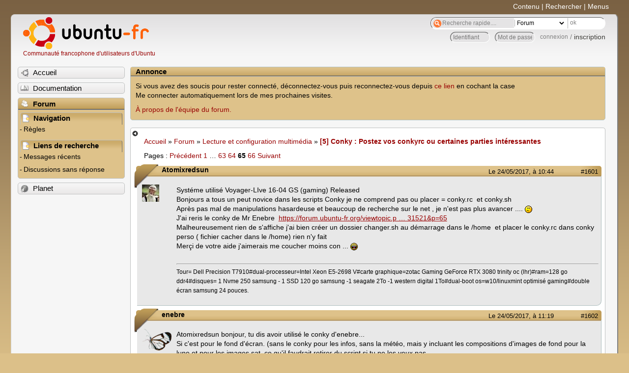

--- FILE ---
content_type: text/html; charset=utf-8
request_url: https://forum.ubuntu-fr.org/viewtopic.php?pid=22034484
body_size: 72092
content:

<!DOCTYPE html PUBLIC "-//W3C//DTD XHTML 1.0 Strict//EN" "http://www.w3.org/TR/xhtml1/DTD/xhtml1-strict.dtd">
<html xmlns="http://www.w3.org/1999/xhtml" xml:lang="fr" lang="fr" dir="ltr">
<head>
<meta http-equiv="Content-Type" content="text/html; charset=utf-8" />
<!---->
<title>[5] Conky : Postez vos conkyrc ou certaines parties intéressantes (Page 65) / Lecture et configuration multimédia / Forum Ubuntu-fr.org</title>
      
    <link rel="shortcut icon" href="//www-static.ubuntu-fr.org/theme2010/images/commun/ubuntu/icone.png"/>
          <link rel="stylesheet" media="screen" type="text/css" title="Design Ubuntu" href="//www-static.ubuntu-fr.org/theme2010/css/forum.css" />
    <link rel="stylesheet" media="screen" type="text/css" title="Design Ubuntu" href="//www-static.ubuntu-fr.org/theme2010/css/forum-ubuntu.css" />





<link rel="stylesheet" type="text/css" href="style/Ubuntu.css" />
    <script type="text/javascript" src="//www-static.ubuntu-fr.org/theme2010/js/common.js"></script> 
    <script type="text/javascript">
    var menu_hidden=0;
    </script>
    <script type="text/javascript" src="//www-static.ubuntu-fr.org/theme2010/js/menu.js"></script>
  
<!--[if lte IE 6]><script type="text/javascript" src="style/imports/minmax.js"></script><![endif]-->
<link rel="canonical" href="viewtopic.php?id=1231521&amp;p=65" title="Page 65" />
<link rel="prev" href="viewtopic.php?id=1231521&amp;p=64" title="Page 64" />
<link rel="next" href="viewtopic.php?id=1231521&amp;p=66" title="Page 66" />
</head>

<body>
  <div id="accessibar">
    <a href="#main" tabindex="1">Contenu</a> | <a href="#qsearch__in" tabindex="2">Rechercher</a> | <a href="#navigation" tabindex="3">Menus</a>
  </div>
  <div id="punviewtopic">
    <div id="page">

      <div id="header">
        <div id="logo">
          <h1>Ubuntu-fr</h1>
          <a href="http://www.ubuntu-fr.org" title="Accueil">Communauté francophone d'utilisateurs d'Ubuntu</a>
        </div>

        <form action="search_ubuntufr.php" id="search">
          <fieldset>
            <input type="text" value="Recherche rapide...." id="qsearch__in" accesskey="f" name="q" title="[F]" size="34" />
            <select name="tsearch">
              <option value="wiki">Documentation</option>
              <option  value="forum" selected="selected">Forum</option>
              <option  value="planet" >Planet</option>
            </select>
            <input type="submit" value="ok" class="button" title="Chercher" />
          </fieldset>
        </form>

        <div id="brdwelcome" class="inbox">
			<form action="login.php?action=in" accept-charset="utf-8" id="login_top" method="post"><fieldset>
  <input type="hidden" name="form_sent" value="1" />
<input type="hidden" name="redirect_url" value="//forum.ubuntu-fr.org/viewtopic.php?pid=22034484" />
<input type="text" placeholder="Identifiant" required="required" title="Entrez votre identifiant" name="req_username" size="9" /><input type="password" placeholder="Mot de passe" required="required" title="Entrez votre mot de passe" name="req_password" size="9" /><input type="submit" value="connexion" id="connect" /> / <a href="register.php">inscription</a></fieldset></form>
			<div class="clearer"></div>
		</div>
 
        <div class="clearer"></div>
      </div>

      <div id="navigation">
        <ul>
          <li class="menu"><a id="menu-accueil" class="title" href="http://www.ubuntu-fr.org"><span>Accueil</span></a></li>
          <li class="menu"><a id="menu-doc" class="title" href="http://doc.ubuntu-fr.org" title="Documentation Ubuntu francophone"><span>Documentation</span></a></li>
          <li class="menu" id="active" >
            <a id="menu-forum" class="title" href="index.php" title="Index du forum"><span>Forum</span></a>
            <ul>
              <li class="cat">
                <h2>Navigation</h2>
                <div class="inbox">
			<ul>
				<li id="navrules"><a href="misc.php?action=rules" title="Charte du Forum Ubuntu-fr">Règles</a></li>
				<li id="navregister"><a href="register.php">Inscription</a></li>
				<li id="navlogin"><a href="login.php">Identification</a></li>
			</ul>
		</div>
              </li>
              
		<li class="cat"><h2>Liens de recherche</h2>
		<div id="brdmenu" class="inbox">
			<ul>
				<li><a href="search.php?action=show_24h" title="300 dernières discussions actives">Messages récents</a></li>
				<li><a href="search.php?action=show_unanswered" title="300 dernières discussions sans réponse">Discussions sans réponse</a></li>
			</ul>
		</div></li>
	
            </ul>
          </li>
          <li class="menu"><a id="menu-planet" class="title" href="http://planet.ubuntu-fr.org"><span>Planet</span></a></li>
        </ul>
        <div class="clearer"></div>
      </div>
    
      <div id="wrapper">
        <div id="announce" class="block">
	<div class="hd"><h2><span>Annonce</span></h2></div>
	<div class="box">
		<div id="announce-block" class="inbox">
			<div class="usercontent"><!--p><b>La documentation est malheureusement en panne au 1er janvier 2026.</b><br><b style="color:red;">Elle reste cependant accessible sur le miroir <a href="https://doc.xunga.org/">doc.xunga.org</a></b> (en lecture seule).</p-->
<p>Si vous avez des soucis pour rester connecté, déconnectez-vous puis reconnectez-vous depuis <a href='https://forum.ubuntu-fr.org/login.php'>ce lien</a> en cochant la case <br/>Me connecter automatiquement lors de mes prochaines visites.</p><p><a href='https://doc.ubuntu-fr.org/groupes/ubuntu-fr-forum'>À propos de l'équipe du forum.</a></p></div>
		</div>
	</div>
</div>
        <div id="main">
          <div id="hidemenu" title="Masquer le menu"></div><!--
	<div id="hidemenu"><a accesskey="z" title="Masquer le menu - AccessKey Z" href="javascript:switchMenuVisible()"><span>&nbsp;</span></a></div>-->
          <div class="linkst">
	<div class="inbox crumbsplus">
		<ul class="crumbs">
				<li><a href="http://www.ubuntu-fr.org" name="Accueil">Accueil</a></li>
				<li><span>»&#160;</span><a href="index.php">Forum</a></li>
				<li><span>»&#160;</span><a href="viewforum.php?id=17">Lecture et configuration multimédia</a></li>
				<li><span>»&#160;</span><strong><a href="viewtopic.php?id=1231521">[5] Conky : Postez vos conkyrc ou certaines parties intéressantes</a></strong></li>
		</ul>
		<div class="pagepost">
			<p class="pagelink conl"><span class="pages-label">Pages&#160;: </span><a rel="prev" class="item1" href="viewtopic.php?id=1231521&amp;p=64">Précédent</a> <a href="viewtopic.php?id=1231521">1</a> <span class="spacer">…</span> <a href="viewtopic.php?id=1231521&amp;p=63">63</a> <a href="viewtopic.php?id=1231521&amp;p=64">64</a> <strong>65</strong> <a href="viewtopic.php?id=1231521&amp;p=66">66</a> <a rel="next" href="viewtopic.php?id=1231521&amp;p=66">Suivant</a></p>
		</div>
		<div class="clearer"></div>
	</div>
</div>

<div id="p21734653" class="blockpost rowodd blockpost1">
	<h2><span><span class="conr">#1601</span> <a href="viewtopic.php?pid=21734653#p21734653">Le 24/05/2017, à 10:44</a></span></h2>
	<div class="box">
		<div class="inbox">
			<div class="postbody">
				<div class="postleft">
					<dl>
						<dt><strong>Atomixredsun</strong></dt>
												<dd class="postavatar"><img src="http://forum.ubuntu-fr.org/img/avatars/1549331.jpg?m=1437399739" width="35" height="35" alt="" /></dd>
					</dl>
				</div>
				<div class="postright">
					<h3>Re&#160;: [5] Conky : Postez vos conkyrc ou certaines parties intéressantes</h3>
					<div class="postmsg">
						<p>Systéme utilisé Voyager-LIve 16-04 GS (gaming) Released <br />Bonjours a tous un peut novice dans les scripts Conky je ne comprend pas ou placer = conky.rc&#160; et conky.sh <br />Après pas mal de manipulations hasardeuse et beaucoup de recherche sur le net , je n&#039;est pas plus avancer .... <img src="http://forum.ubuntu-fr.org/img/smilies/hmm.png" width="15" height="15" alt="hmm" /><br />J&#039;ai reris le conky de Mr Enebre&#160; <a href="https://forum.ubuntu-fr.org/viewtopic.php?id=1231521&amp;p=65" rel="nofollow">https://forum.ubuntu-fr.org/viewtopic.p … 31521&amp;p=65</a><br />Malheureusement rien de s&#039;affiche j&#039;ai bien créer un dossier changer.sh au démarrage dans le /home&#160; et placer le conky.rc dans conky perso ( fichier cacher dans le /home) rien n&#039;y fait <br />Merçi de votre aide j&#039;aimerais me coucher moins con ... <img src="http://forum.ubuntu-fr.org/img/smilies/lol.png" width="15" height="15" alt="lol" /></p>
					</div>
					<div class="postsignature postmsg"><hr /><p>Tour= Dell Precision T7910#dual-processeur=Intel Xeon E5-2698 V#carte graphique=zotac Gaming GeForce RTX 3080 trinity oc (lhr)#ram=128 go ddr4#disques= 1 Nvme 250 samsung - 1 SSD 120 go samsung -1 seagate 2To -1 western digital 1To#dual-boot os=w10/linuxmint optimisé gaming#double écran samsung 24 pouces.</p></div>
				</div>
			</div>
		</div>
		<div class="inbox">
			<div class="postfoot clearb">
				<div class="postfootleft"><p><span>Hors ligne</span></p></div>
			</div>
		</div>
	</div>
</div>

<div id="p21734666" class="blockpost roweven">
	<h2><span><span class="conr">#1602</span> <a href="viewtopic.php?pid=21734666#p21734666">Le 24/05/2017, à 11:19</a></span></h2>
	<div class="box">
		<div class="inbox">
			<div class="postbody">
				<div class="postleft">
					<dl>
						<dt><strong>enebre</strong></dt>
												<dd class="postavatar"><img src="http://forum.ubuntu-fr.org/img/avatars/57295.png?m=1373998870" width="60" height="44" alt="" /></dd>
					</dl>
				</div>
				<div class="postright">
					<h3>Re&#160;: [5] Conky : Postez vos conkyrc ou certaines parties intéressantes</h3>
					<div class="postmsg">
						<p>Atomixredsun bonjour, tu dis avoir utilisé le conky d&#039;enebre...<br />Si c&#039;est pour le fond d&#039;écran. (sans le conky pour les infos, sans la météo, mais y incluant les compositions d&#039;images de fond pour la lune et pour les images sat, ce qu&#039;il faudrait retirer du script si tu ne les veux pas.<br /><a href="https://img4.hostingpics.net/pics/856100Capturedcran20170524121512.jpg" rel="nofollow"><span class="postimg"><img src="https://img4.hostingpics.net/thumbs/mini_856100Capturedcran20170524121512.jpg" alt="mini_856100Capturedcran20170524121512.jpg" /></span></a><br />As-tu donné les droits d&#039;exécution au script et donne le lien du conky en le prenant sur la date du post car je ne sais plus de mémoire sa place exacte.<br />actuellement mon conky ayant un peu évolué il faudra peut être adapter pour ton usage en retirant certaines lignes, qui concerne l&#039;affichage de composition, mais voici la procédure:<br />Il faut un lanceur modifie USER par ton nom d&#039;utilisateur<br />1)lanceur41</p><div class="codebox"><pre><code>#!/bin/bash
while true; do
sh /home/USER/.conky/conky-perso/changer/changer41.sh
sleep 3600
done

##
##</code></pre></div><p>le script<br />2) changer41</p><div class="codebox"><pre class="vscroll"><code>#!/bin/bash
## adaptation d&#039;un petit script de ragamatrix http://forum.ubuntu-fr.org/viewtopic.php?pid=21669291#p21669291
rep=$HOME/.conky/conky-perso/changer/
name=$HOME/.conky/conky-perso/changer/world.jpg
name0=$HOME/.conky/conky-perso/changer/wp_old0.jpg
name1=$HOME/.conky/conky-perso/changer/wp_old.jpg
name2=$HOME/.conky/conky-perso/changer/composat.png
name3=$HOME/.conky/conky-perso/changer/composat1.jpeg
##name4=$HOME/.conky/conky-perso/changer/fond-lunes1.png

ARMS=$HOME/.conky/conky-perso/changer/airmass1.png
NRGB=$HOME/.conky/conky-perso/changer/nat_rgb2.png
MONT=$HOME/.conky/conky-perso/changer/montage.png
OUTPUT=$HOME/.conky/conky-perso/changer/composat0.png
#OUTPUT1=$HOME/.conky/conky-perso/changer/composat1.jpeg
taille=100
tailledecoupe=507x249.5
jour=`date +%d/%m/%y`; heuremodif=`date +%H`; minmodif=`date +%M`
fonte=&#039;/usr/share/fonts/truetype/freefont/FreeSans.ttf&#039;
libelle=&quot;&quot;
color=&quot;red&quot;

#cd $HOME/.conky/conky-perso/changer/
#rm ${OUTPUT1}
wget -q -O  $NRGB &quot;http://www.meteo.be/meteo/view/fr/113200-ajaxcontroller.html/6723348/image.jpg?position=19&amp;extraid=&quot;
wget -q -O  $ARMS &quot;http://oiswww.eumetsat.org/IPPS/html/latestImages/EUMETSAT_MSG_RGBAirmass_CentralEurope.jpg&quot;
convert $ARMS -resize 527x372.5\! $ARMS
convert $ARMS -filter Lanczos -crop  $tailledecoupe+10-15\! $ARMS
convert  $ARMS \
\( +clone  -alpha extract \
       -draw &#039;fill black polygon 0,0 0,5 5,0 fill white circle 5,5 5,0&#039; \
        \( +clone -flip \) -compose Multiply -composite \
        \( +clone -flop \) -compose Multiply -composite \
     \) -alpha off -compose CopyOpacity -composite  $ARMS
convert $NRGB -resize 527x372.5\! $NRGB
convert $NRGB -filter Lanczos -crop  $tailledecoupe+50+35\! $NRGB
convert $NRGB \
\( +clone  -alpha extract \
        -draw &#039;fill black polygon 0,0 0,5 5,0 fill white circle 5,5 5,0&#039; \
       \( +clone -flip \) -compose Multiply -composite \
        \( +clone -flop \) -compose Multiply -composite \
    \) -alpha off -compose CopyOpacity -composite $NRGB
# création cartouche
convert -size 480x480 xc:transparent $MONT
composite -geometry  +0+0 $ARMS $MONT $MONT
composite -geometry  +0+240 $NRGB $MONT $MONT
cp $MONT $OUTPUT
composite -geometry  +0+0  $MONT $OUTPUT \ 
convert $OUTPUT -gravity North -density 150 \
-fill white -font $fonte -pointsize 9 -annotate 0x8+209+0 &quot;$libelle $heuremodif h $minmodif&quot; $name3

        wget http://static.die.net/earth/mercator/1600.jpg -O &quot;$name&quot; --user-agent=&quot;Mozilla/5.0&quot;
convert $name -crop 1280x750+150+10 $name
convert $name -resize 1600x887\! $name
composite -compose atop -geometry 250x250+1+642 $name3 $name $name1
composite -compose atop -geometry +1394+516 $name4 $name1 $name0
	#    composite -compose atop -geometry 281x172+1349+712 $name4 $name $name1                                          
        xfdesktop --reload
    

exit 0</code></pre></div>
						<p class="postedit"><em>Dernière modification par enebre (Le 24/05/2017, à 13:11)</em></p>
					</div>
				</div>
			</div>
		</div>
		<div class="inbox">
			<div class="postfoot clearb">
				<div class="postfootleft"><p><span>Hors ligne</span></p></div>
			</div>
		</div>
	</div>
</div>

<div id="p21734688" class="blockpost rowodd">
	<h2><span><span class="conr">#1603</span> <a href="viewtopic.php?pid=21734688#p21734688">Le 24/05/2017, à 12:04</a></span></h2>
	<div class="box">
		<div class="inbox">
			<div class="postbody">
				<div class="postleft">
					<dl>
						<dt><strong>Atomixredsun</strong></dt>
												<dd class="postavatar"><img src="http://forum.ubuntu-fr.org/img/avatars/1549331.jpg?m=1437399739" width="35" height="35" alt="" /></dd>
					</dl>
				</div>
				<div class="postright">
					<h3>Re&#160;: [5] Conky : Postez vos conkyrc ou certaines parties intéressantes</h3>
					<div class="postmsg">
						<p>Systéme Live-Voyager 16-04 Released-GS (gaming)<br />Merçi de cette réponse rapide Mr Enebre , pour le coup je vais me coucher plus intelligent ce soir&#160; <img src="http://forum.ubuntu-fr.org/img/smilies/lol.png" width="15" height="15" alt="lol" /><br />Le liens de ton&#160; conky que tu as déposer est ici = <a href="https://forum.ubuntu-fr.org/viewtopic.php?id=1231521&amp;p=67" rel="nofollow">https://forum.ubuntu-fr.org/viewtopic.p … 31521&amp;p=67</a><br />Postage = #1657&#160; &#160;Aujourd&#039;hui à 11:19&#160; &#160; &#160; &#160;</p><p>Je viens de créer les deux scripts que m&#039;as poster , par contre je n&#039;est pas renommer le&#160; .rc&#160; a chaque fichier , en avant pour le test ...<br />Bon rien ne fonctionne le lanceur41 dans un dossier du /home&#160; (paramétrer au demarrage)<br />et le changer41 dans .conky/perso/changer41&#160; je lance le script&#160; depuis conky control et rien ne se produit ???<br />Une petite idée je suis sur d&#039;avoir fait une grosse boulette de Noob-LInux&#160; .... <img src="http://forum.ubuntu-fr.org/img/smilies/smile.png" width="15" height="15" alt="smile" /></p>
						<p class="postedit"><em>Dernière modification par Atomixredsun (Le 24/05/2017, à 12:13)</em></p>
					</div>
					<div class="postsignature postmsg"><hr /><p>Tour= Dell Precision T7910#dual-processeur=Intel Xeon E5-2698 V#carte graphique=zotac Gaming GeForce RTX 3080 trinity oc (lhr)#ram=128 go ddr4#disques= 1 Nvme 250 samsung - 1 SSD 120 go samsung -1 seagate 2To -1 western digital 1To#dual-boot os=w10/linuxmint optimisé gaming#double écran samsung 24 pouces.</p></div>
				</div>
			</div>
		</div>
		<div class="inbox">
			<div class="postfoot clearb">
				<div class="postfootleft"><p><span>Hors ligne</span></p></div>
			</div>
		</div>
	</div>
</div>

<div id="p21734705" class="blockpost roweven">
	<h2><span><span class="conr">#1604</span> <a href="viewtopic.php?pid=21734705#p21734705">Le 24/05/2017, à 12:30</a></span></h2>
	<div class="box">
		<div class="inbox">
			<div class="postbody">
				<div class="postleft">
					<dl>
						<dt><strong>enebre</strong></dt>
												<dd class="postavatar"><img src="http://forum.ubuntu-fr.org/img/avatars/57295.png?m=1373998870" width="60" height="44" alt="" /></dd>
					</dl>
				</div>
				<div class="postright">
					<h3>Re&#160;: [5] Conky : Postez vos conkyrc ou certaines parties intéressantes</h3>
					<div class="postmsg">
						<p>Ce n&#039;est pas du conky, ce sont juste des script bash. à nommer comme sur l&#039;image changer41.sh<br />Que tu dois adapter avec tes dossiers, par exemple l&#039;emplacement doit être le même chez toi $HOME/.conky/conky-perso/changer/<br />tu peux créer les dossiers et y placer les scripts et donner les droits d&#039;exécutions aux scripts, via les propriétés du fichier<br /><a href="https://img4.hostingpics.net/pics/466576Capturedcran20170524132922.jpg" rel="nofollow"><span class="postimg"><img src="https://img4.hostingpics.net/thumbs/mini_466576Capturedcran20170524132922.jpg" alt="mini_466576Capturedcran20170524132922.jpg" /></span></a><br />Lancer le script via une ligne de commande donnerait les indications d&#039;erreurs éventuelles.<br />Dans un terminal:</p><div class="codebox"><pre><code>sh /home/ton-nom-utilisateur/.conky/conky-perso/changer/lanceur-41</code></pre></div><p>Edit:<br />En fait je ne crois pas que tu puisse utiliser ce script en l&#039;état, car il lui faut des images de fond lune dans ton dossier.<br />Mais dit nous ce que tu veux obtenir exactement.</p>
						<p class="postedit"><em>Dernière modification par enebre (Le 24/05/2017, à 13:14)</em></p>
					</div>
				</div>
			</div>
		</div>
		<div class="inbox">
			<div class="postfoot clearb">
				<div class="postfootleft"><p><span>Hors ligne</span></p></div>
			</div>
		</div>
	</div>
</div>

<div id="p21734724" class="blockpost rowodd">
	<h2><span><span class="conr">#1605</span> <a href="viewtopic.php?pid=21734724#p21734724">Le 24/05/2017, à 13:18</a></span></h2>
	<div class="box">
		<div class="inbox">
			<div class="postbody">
				<div class="postleft">
					<dl>
						<dt><strong>enebre</strong></dt>
												<dd class="postavatar"><img src="http://forum.ubuntu-fr.org/img/avatars/57295.png?m=1373998870" width="60" height="44" alt="" /></dd>
					</dl>
				</div>
				<div class="postright">
					<h3>Re&#160;: [5] Conky : Postez vos conkyrc ou certaines parties intéressantes</h3>
					<div class="postmsg">
						<p>Le mieux pour toi serait de reprendre <a href="https://forum.ubuntu-fr.org/viewtopic.php?pid=21669291#p21669291" rel="nofollow">le fil </a>depuis son début et <a href="http://www.clapico.com/2009/09/20/un-fond-decran-de-la-terre-en-temps-reel/" rel="nofollow">plus avant</a> pour l&#039;image de la terre seule.</p><p>Vois dans les dossiers si tu trouve l&#039;image de la terre ensuite , il faut la sélectionner comme fond d&#039;écran via les paramètres du Bureau (clic droit sur le Bureau).<br />ps: je veux bien t&#039;assister pour ton script, envoie moi un message personnel, afin de ne pas trop encombrer ce fil.</p>
						<p class="postedit"><em>Dernière modification par enebre (Le 24/05/2017, à 13:28)</em></p>
					</div>
				</div>
			</div>
		</div>
		<div class="inbox">
			<div class="postfoot clearb">
				<div class="postfootleft"><p><span>Hors ligne</span></p></div>
			</div>
		</div>
	</div>
</div>

<div id="p21734941" class="blockpost roweven">
	<h2><span><span class="conr">#1606</span> <a href="viewtopic.php?pid=21734941#p21734941">Le 24/05/2017, à 20:36</a></span></h2>
	<div class="box">
		<div class="inbox">
			<div class="postbody">
				<div class="postleft">
					<dl>
						<dt><strong>Atomixredsun</strong></dt>
												<dd class="postavatar"><img src="http://forum.ubuntu-fr.org/img/avatars/1549331.jpg?m=1437399739" width="35" height="35" alt="" /></dd>
					</dl>
				</div>
				<div class="postright">
					<h3>Re&#160;: [5] Conky : Postez vos conkyrc ou certaines parties intéressantes</h3>
					<div class="postmsg">
						<p>Grand Merçi pour toute ton aide Mr Enebre&#160; avec un peut de retard ça fais toujours très plaisir de voir , qu&#039;il existe des personnes serviable et sympathique sur le net <br />Et c&#039;est pas tous les jours&#160; <img src="http://forum.ubuntu-fr.org/img/smilies/smile.png" width="15" height="15" alt="smile" /><br />Au pire pour les image de lune j’essaierais de me débrouiller&#160; <img src="http://forum.ubuntu-fr.org/img/smilies/tongue.png" width="15" height="15" alt="tongue" /><br />Je vais me mettre a la programmation depuis le temps que je le dis ; je crois que ce sera beaucoup plus simple pour moi ...&#160; <img src="http://forum.ubuntu-fr.org/img/smilies/tongue.png" width="15" height="15" alt="tongue" /><br />Je vais faire de l&#039;aviron mais tant pis ...</p>
					</div>
					<div class="postsignature postmsg"><hr /><p>Tour= Dell Precision T7910#dual-processeur=Intel Xeon E5-2698 V#carte graphique=zotac Gaming GeForce RTX 3080 trinity oc (lhr)#ram=128 go ddr4#disques= 1 Nvme 250 samsung - 1 SSD 120 go samsung -1 seagate 2To -1 western digital 1To#dual-boot os=w10/linuxmint optimisé gaming#double écran samsung 24 pouces.</p></div>
				</div>
			</div>
		</div>
		<div class="inbox">
			<div class="postfoot clearb">
				<div class="postfootleft"><p><span>Hors ligne</span></p></div>
			</div>
		</div>
	</div>
</div>

<div id="p21734979" class="blockpost rowodd">
	<h2><span><span class="conr">#1607</span> <a href="viewtopic.php?pid=21734979#p21734979">Le 24/05/2017, à 22:53</a></span></h2>
	<div class="box">
		<div class="inbox">
			<div class="postbody">
				<div class="postleft">
					<dl>
						<dt><strong>enebre</strong></dt>
												<dd class="postavatar"><img src="http://forum.ubuntu-fr.org/img/avatars/57295.png?m=1373998870" width="60" height="44" alt="" /></dd>
					</dl>
				</div>
				<div class="postright">
					<h3>Re&#160;: [5] Conky : Postez vos conkyrc ou certaines parties intéressantes</h3>
					<div class="postmsg">
						<p>Tu peux remonter ce fil et tu trouveras toutes les infos et les images nécessaires, malheureusement je n&#039;ai pas les numéros des posts , mais en tout cas ça te fera gagner du temps. (Je peux aussi reposter ici les images qui vont bien avec les paramètres des scripts ci-dessus, si tu veux avoir les infos lunes et soleil)<br />Il est vrai que je trouve ce fond d&#039;écran assez bien, avec les modifs qu&#039;on peut y ajouter c&#039;est un must.<br />Merci pour ta gentillesse, je l&#039;a dédie aux nombreux intervenants qui m&#039;ont aidé sur ce forum.</p>
					</div>
				</div>
			</div>
		</div>
		<div class="inbox">
			<div class="postfoot clearb">
				<div class="postfootleft"><p><span>Hors ligne</span></p></div>
			</div>
		</div>
	</div>
</div>

<div id="p21740494" class="blockpost roweven">
	<h2><span><span class="conr">#1608</span> <a href="viewtopic.php?pid=21740494#p21740494">Le 04/06/2017, à 23:27</a></span></h2>
	<div class="box">
		<div class="inbox">
			<div class="postbody">
				<div class="postleft">
					<dl>
						<dt><strong>kkwete</strong></dt>
												<dd class="postavatar"><img src="http://forum.ubuntu-fr.org/img/avatars/14026.gif?m=1310129722" width="48" height="59" alt="" /></dd>
					</dl>
				</div>
				<div class="postright">
					<h3>Re&#160;: [5] Conky : Postez vos conkyrc ou certaines parties intéressantes</h3>
					<div class="postmsg">
						<p>Salut à tous.<br />Je vais peut-être me faire lyncher, mais pour avoir fait des scripts conky il y a quelques années, je me souviens du temps hallucinant que cela pouvait prendre afin d&#039;arriver au résultat escompté.<br />Entre temps, la vie de famille, le taf toussa fait que je ne peux plus me permettre de passer autant de temps qu&#039;avant.<br />Existe -il donc un endroit avec des concy.rc tout prêt (ou quasi), histoire d&#039;aller à l&#039;essentiel, cad l&#039;affichage des infos avec un rendu sympa?<br />Ayant une config CPU fanless, je recherche à afficher la température des cores, l&#039;utilisation de la ram et de l&#039;occupation des disques durs, pas plus.<br />Mais je cherche quelque chose d&#039;esthétique.<br />Savez vous où je peux trouver ça?<br />Merci!</p>
						<p class="postedit"><em>Dernière modification par kkwete (Le 04/06/2017, à 23:27)</em></p>
					</div>
				</div>
			</div>
		</div>
		<div class="inbox">
			<div class="postfoot clearb">
				<div class="postfootleft"><p><span>Hors ligne</span></p></div>
			</div>
		</div>
	</div>
</div>

<div id="p21740592" class="blockpost rowodd">
	<h2><span><span class="conr">#1609</span> <a href="viewtopic.php?pid=21740592#p21740592">Le 05/06/2017, à 10:19</a></span></h2>
	<div class="box">
		<div class="inbox">
			<div class="postbody">
				<div class="postleft">
					<dl>
						<dt><strong>enebre</strong></dt>
												<dd class="postavatar"><img src="http://forum.ubuntu-fr.org/img/avatars/57295.png?m=1373998870" width="60" height="44" alt="" /></dd>
					</dl>
				</div>
				<div class="postright">
					<h3>Re&#160;: [5] Conky : Postez vos conkyrc ou certaines parties intéressantes</h3>
					<div class="postmsg">
						<p>Bonjour kkwete,<br />J&#039;ai trouvé <a href="http://www.clapico.com/2011/04/21/steel-conky/" rel="nofollow">ça</a> et <a href="https://la-vache-libre.org/installer-conky-box-sur-ubuntu-et-linux-mint/" rel="nofollow">ça</a> sur le net , seulement ne l&#039;ayant pas essayé, je ne sais pas ou il en est de nos jours.<br />À partir de google image &quot;conky tmp cpu ram dd&quot;</p>
						<p class="postedit"><em>Dernière modification par enebre (Le 05/06/2017, à 18:19)</em></p>
					</div>
				</div>
			</div>
		</div>
		<div class="inbox">
			<div class="postfoot clearb">
				<div class="postfootleft"><p><span>Hors ligne</span></p></div>
			</div>
		</div>
	</div>
</div>

<div id="p21740795" class="blockpost roweven">
	<h2><span><span class="conr">#1610</span> <a href="viewtopic.php?pid=21740795#p21740795">Le 05/06/2017, à 16:11</a></span></h2>
	<div class="box">
		<div class="inbox">
			<div class="postbody">
				<div class="postleft">
					<dl>
						<dt><strong>chepioq</strong></dt>
												<dd class="postavatar"><img src="http://forum.ubuntu-fr.org/img/avatars/90905.jpg?m=1310129733" width="50" height="50" alt="" /></dd>
					</dl>
				</div>
				<div class="postright">
					<h3>Re&#160;: [5] Conky : Postez vos conkyrc ou certaines parties intéressantes</h3>
					<div class="postmsg">
						<div class="quotebox"><cite>enebre a écrit&#160;:</cite><blockquote><div><p>J&#039;ai trouvé <a href="http://www.clapico.com/2011/04/21/steel-conky/" rel="nofollow">ça</a> et <a href="https://la-vache-libre.org/installer-conky-box-sur-ubuntu-et-linux-mint/" rel="nofollow">ça</a> sur le net , seulement ne l&#039;ayant pas essayé, je ne sais pas ou il en est de nos jours.<br />À partir de google image &quot;conky tmp cpu ram dd&quot;</p></div></blockquote></div><p>Pas le peine d&#039;aller aussi loin, si tu consultes les pages de ce sujet (et il y en a 67), je pense que tu pourras trouver ce que tu souhaites.</p>
					</div>
					<div class="postsignature postmsg"><hr /><p>Tout est dans tout et réciproquement....</p></div>
				</div>
			</div>
		</div>
		<div class="inbox">
			<div class="postfoot clearb">
				<div class="postfootleft"><p><span>Hors ligne</span></p></div>
			</div>
		</div>
	</div>
</div>

<div id="p21762464" class="blockpost rowodd">
	<h2><span><span class="conr">#1611</span> <a href="viewtopic.php?pid=21762464#p21762464">Le 15/07/2017, à 10:53</a></span></h2>
	<div class="box">
		<div class="inbox">
			<div class="postbody">
				<div class="postleft">
					<dl>
						<dt><strong>Gaara</strong></dt>
												<dd class="postavatar"><img src="http://forum.ubuntu-fr.org/img/avatars/265981.gif?m=1409925472" width="50" height="35" alt="" /></dd>
					</dl>
				</div>
				<div class="postright">
					<h3>Re&#160;: [5] Conky : Postez vos conkyrc ou certaines parties intéressantes</h3>
					<div class="postmsg">
						<p>Salut tlm,<br />J&#039;essaie d&#039;améliorer mon conky alors j&#039;ai une question à 1€...<br />J&#039;utilise </p><div class="codebox"><pre><code>${time %A %d %B %Y}</code></pre></div><p>pour afficher la date du jour.<br />Quelqu&#039;un saurait comment faire pour afficher le jour avec la première lettre en majuscule, et éventuellement avec une taille de police différente du reste des caractère? (j&#039;en demande p-e beaucoup!)<br />Merci <img src="http://forum.ubuntu-fr.org/img/smilies/big_smile.png" width="15" height="15" alt="big_smile" /></p><p><strong>Edit:</strong> J&#039;ai trouvé!<br />Avec une éxecution d&#039;un script bash + le reste de la date utilisant ${time}</p><div class="codebox"><pre><code>${texeci 3600 date +%A | awk &#039;{print toupper(substr($0,0,1))tolower(substr($0,2))}&#039;} ${time %d %B %Y}</code></pre></div>
						<p class="postedit"><em>Dernière modification par Gaara (Le 15/07/2017, à 11:03)</em></p>
					</div>
					<div class="postsignature postmsg"><hr /><p>Kubuntu 18.04 x64<br /><a href="http://www.diskiopi.com/" rel="nofollow">Un terminal tactile Raspberry Pi et Odroid</a></p><p>&#160; &#160; &#160; &#160; &#160; &#160; &#160; &#160; &#160; &#160; &#160; &#160; &#160; &#160; &#160; &#160; &#160; &#160; &#160; &#160; &lt;code&gt;zenity&#160; --question --title &quot;Alert&quot;&#160; --text &quot;Microsoft Windows has been found! Would you like to remove it?&quot;&lt;/code&gt;</p></div>
				</div>
			</div>
		</div>
		<div class="inbox">
			<div class="postfoot clearb">
				<div class="postfootleft"><p><span>Hors ligne</span></p></div>
			</div>
		</div>
	</div>
</div>

<div id="p21796543" class="blockpost roweven">
	<h2><span><span class="conr">#1612</span> <a href="viewtopic.php?pid=21796543#p21796543">Le 17/09/2017, à 08:56</a></span></h2>
	<div class="box">
		<div class="inbox">
			<div class="postbody">
				<div class="postleft">
					<dl>
						<dt><strong>daniel38100</strong></dt>
												<dd class="postavatar"><img src="http://forum.ubuntu-fr.org/img/avatars/998751.jpg?m=1451898332" width="48" height="48" alt="" /></dd>
					</dl>
				</div>
				<div class="postright">
					<h3>Re&#160;: [5] Conky : Postez vos conkyrc ou certaines parties intéressantes</h3>
					<div class="postmsg">
						<p>Bonjour à tous j&#039;ai mise à jour le pack meteo lua de <strong>Didier-T</strong> pour ceux que ça intéresse </p><p>|-- <a href="https://www.dropbox.com/s/y788usi5yucrqzu/meteo-lua-2.deb?dl=1" rel="nofollow">meteo lua de Didier-T meteo-lua-2.deb v1.27 MAJ:17/09/17</a> --|</p>
						<p class="postedit"><em>Dernière modification par daniel38100 (Le 17/09/2017, à 08:57)</em></p>
					</div>
					<div class="postsignature postmsg"><hr /><p>|-- <a href="https://dl.dropboxusercontent.com/s/048c426v4jyv6ic/accuweather-3.deb?dl=1&amp;token_hash=AAGnudeX4eNCk5NrRQFBgeLdW_5UXvxL-ozd7MxJ8pOxiQ" rel="nofollow">météo fond d&#039;écran accuweather-3.deb v3.21 MAJ:04/11/2017</a> --|-- <a href="https://www.dropbox.com/s/y788usi5yucrqzu/meteo-lua-2.deb?dl=1" rel="nofollow">meteo lua de Didier-T meteo-lua-2.deb v1.28 MAJ:04/11/17</a> --|</p></div>
				</div>
			</div>
		</div>
		<div class="inbox">
			<div class="postfoot clearb">
				<div class="postfootleft"><p><span>Hors ligne</span></p></div>
			</div>
		</div>
	</div>
</div>

<div id="p21869551" class="blockpost rowodd">
	<h2><span><span class="conr">#1613</span> <a href="viewtopic.php?pid=21869551#p21869551">Le 11/02/2018, à 12:17</a></span></h2>
	<div class="box">
		<div class="inbox">
			<div class="postbody">
				<div class="postleft">
					<dl>
						<dt><strong>enebre</strong></dt>
												<dd class="postavatar"><img src="http://forum.ubuntu-fr.org/img/avatars/57295.png?m=1373998870" width="60" height="44" alt="" /></dd>
					</dl>
				</div>
				<div class="postright">
					<h3>Re&#160;: [5] Conky : Postez vos conkyrc ou certaines parties intéressantes</h3>
					<div class="postmsg">
						<p>Bonjour,<br />J&#039;utilise ce code en script que j&#039;ai reçu sur ce fil (si mes souvenirs sont bons) pour afficher les messages dans conky, mais depuis quelques temps déjà google bloque ce service, je dois alors chaque matin débloquer mes comptes gmail pour recevoir mes mails dans thunderbird et sur le conky, c&#039;est fastidieux.<br />Y aurait-il un changement à effectuer pour le certificat TLS pour que ça fonctionne à nouveau, voici le code:</p><div class="codebox"><pre><code>wget -q -O - https://mail.google.com/a/gmail.com/feed/atom --http-user=********** --http-password=*********** --no-check-certificate | sed -e &#039;s/^.*fullcount&gt;\(.*\)&lt;\/fullcount.*$/\1/&#039;</code></pre></div><p>Avec cette commande pointant vers le script dans le conky:</p><div class="codebox"><pre><code>${font Times_New_Roman_Italic:pixelsize=12}${color3}Kernel: ${color2}${kernel | cut -c1-31}${goto 190}${font caviar dreams:pixelsize=12}${color3}|${color2} enebre${font caviar dreams:pixelsize=12} ${execi 300 /home/ombre/.conky/conky-perso/gmail_generic.sh}</code></pre></div>
					</div>
				</div>
			</div>
		</div>
		<div class="inbox">
			<div class="postfoot clearb">
				<div class="postfootleft"><p><span>Hors ligne</span></p></div>
			</div>
		</div>
	</div>
</div>

<div id="p21952765" class="blockpost roweven">
	<h2><span><span class="conr">#1614</span> <a href="viewtopic.php?pid=21952765#p21952765">Le 07/08/2018, à 21:43</a></span></h2>
	<div class="box">
		<div class="inbox">
			<div class="postbody">
				<div class="postleft">
					<dl>
						<dt><strong>antony118</strong></dt>
											</dl>
				</div>
				<div class="postright">
					<h3>Re&#160;: [5] Conky : Postez vos conkyrc ou certaines parties intéressantes</h3>
					<div class="postmsg">
						<p>Bonjour à tous,</p><p>J&#039;ai un petit problème de décoration de fenêtre qui ne veut pas disparaître.</p><p>un petit problème sur un conky que j&#039;utilise sans soucis sur un PC depuis des années, mais qui me pose problème sur mon nouveau netbook.</p><p>c&#039;est un ASUS E203NA</p><p>je suis sous Kubuntu 18.04, donc KDE Plasma.</p><p>je précise que ce même conky fonctionne très bien sur mon autre PC (Kubuntu 18.04 aussi)</p><p>la transparence est OK mais:<br />-il n&#039;apparaît que sur un seul des 4 bureaux virtuels<br />-avec son tour de fenêtre visible<br />-et dans la barre des tâches visible aussi</p><p>j&#039;ai l&#039;impression que le code suivant est ignoré:<br />own_window_hints undecorate,skip_taskbar,skip_pager,below,sticky</p><p>Voici l&#039;un de mes 4 conky, le plus court, mais représentatif:</p><div class="codebox"><pre class="vscroll"><code># conky configuration


# set to yes if you want Conky to be forked in the background
background no

# Use Xft?
use_xft yes

# Xft font when Xft is enabled
#xftfont Bitstream Vera Sans Mono:size=8
xftfont Terminus:size=7

# Text alpha when using Xft
xftalpha 0.8

# Update interval in seconds
update_interval 1.0

# This is the number of times Conky will update before quitting.
# Set to zero to run forever.
total_run_times 0

own_window yes
own_window_type normal
own_window_argb_visual yes
own_window_transparent yes
own_window_hints undecorate,skip_taskbar,skip_pager,below,sticky


# Use double buffering (reduces flicker, may not work for everyone)
double_buffer yes

# Minimum size of text area
minimum_size 300 1000
maximum_width 300

# Draw shades?
draw_shades yes

# border width
border_width 1

# Default colors and also border colors
default_color white
default_shade_color black
default_outline_color white

alignment top_left

# Gap between borders of screen and text
# same thing as passing -x at command line
gap_x 0
gap_y 0

# Subtract file system buffers from used memory?
no_buffers yes

# set to yes if you want all text to be in uppercase
uppercase no

# number of cpu samples to average
# set to 1 to disable averaging
cpu_avg_samples 2

# number of net samples to average
# set to 1 to disable averaging
net_avg_samples 2

# Force UTF8? note that UTF8 support required XFT
override_utf8_locale yes

# CPU AFFICHAGE EN LIGNES
#${color grey}Core 0: ${color }${cpu cpu1}% ${color slate grey}${cpubar cpu1 10,70} ${color white}${freq_g 1} GHz${alignr}${color slate grey}${cpugraph cpu1 10,100 00FF00 FF0000}
#${color grey}Core 1: ${color }${cpu cpu2}% ${color slate grey}${cpubar cpu2 10,70} ${color white}${freq_g 2} GHz${alignr}${color slate grey}${cpugraph cpu2 10,100 00FF00 FF0000}

#draw_graph_borders no

TEXT

${voffset 420}

${if_match &quot;${exec cat /sys/class/power_supply/BAT0/status}&quot; != &quot;&quot;}

${color #0077ff}${hr 1}
${color #0077ff}${alignc}Batterie
${alignr}${color slate grey}${exec acpi -b | grep &quot;Battery 0&quot; | awk &#039;{ print $3}&#039;}
${color grey}Info batterie : ${color }${exec acpi -b | grep &quot;Battery 0&quot; | awk &#039;{ print $4}&#039;} ${alignr}${battery_time BAT0} ${color green}${battery_bar 6,80 BAT0}
${color grey}Capacité batt : ${color }${exec acpi -i | grep &quot;design&quot; | awk &#039;{ print $10}&#039;} / ${exec acpi -i | grep &quot;design&quot; | awk &#039;{ print $5}&#039;} mAh   ${exec acpi -i | grep &quot;design&quot; | awk &#039;{ print $13}&#039;}
${voffset -8}
${color #0077ff}${hr 1}
${endif}

${color #0077ff}..</code></pre></div><p>D&#039;avance merci pour vos avis&#160; :-)</p>
					</div>
				</div>
			</div>
		</div>
		<div class="inbox">
			<div class="postfoot clearb">
				<div class="postfootleft"><p><span>Hors ligne</span></p></div>
			</div>
		</div>
	</div>
</div>

<div id="p21952799" class="blockpost rowodd">
	<h2><span><span class="conr">#1615</span> <a href="viewtopic.php?pid=21952799#p21952799">Le 08/08/2018, à 04:57</a></span></h2>
	<div class="box">
		<div class="inbox">
			<div class="postbody">
				<div class="postleft">
					<dl>
						<dt><strong>chepioq</strong></dt>
												<dd class="postavatar"><img src="http://forum.ubuntu-fr.org/img/avatars/90905.jpg?m=1310129733" width="50" height="50" alt="" /></dd>
					</dl>
				</div>
				<div class="postright">
					<h3>Re&#160;: [5] Conky : Postez vos conkyrc ou certaines parties intéressantes</h3>
					<div class="postmsg">
						<p>Quelle version de conky utilises-tu sur ton nouveau netbook.?<br />Donne nous le retour de la commande </p><div class="codebox"><pre><code>conky -v</code></pre></div>
					</div>
					<div class="postsignature postmsg"><hr /><p>Tout est dans tout et réciproquement....</p></div>
				</div>
			</div>
		</div>
		<div class="inbox">
			<div class="postfoot clearb">
				<div class="postfootleft"><p><span>Hors ligne</span></p></div>
			</div>
		</div>
	</div>
</div>

<div id="p21953225" class="blockpost roweven">
	<h2><span><span class="conr">#1616</span> <a href="viewtopic.php?pid=21953225#p21953225">Le 08/08/2018, à 19:47</a></span></h2>
	<div class="box">
		<div class="inbox">
			<div class="postbody">
				<div class="postleft">
					<dl>
						<dt><strong>antony118</strong></dt>
											</dl>
				</div>
				<div class="postright">
					<h3>Re&#160;: [5] Conky : Postez vos conkyrc ou certaines parties intéressantes</h3>
					<div class="postmsg">
						<p>1.10</p><p>ah peut être dans tout ça une info interessante sur x11 par ex ?</p><div class="codebox"><pre class="vscroll"><code>conky -v
conky 1.10.8 compiled Wed Feb 28 17:11:42 UTC 2018 for Linux 4.4.0-101-generic x86_64

Compiled in features:

System config file: /etc/conky/conky.conf
Package library path: /usr/lib/conky


 General:
  * math
  * hddtemp
  * portmon
  * IPv6
  * Curl
  * RSS
  * Weather (METAR)
  * Weather (XOAP)
  * wireless
  * support for IBM/Lenovo notebooks
  * nvidia
  * eve-online
  * builtin default configuration
  * old configuration syntax
  * Imlib2
  * apcupsd
  * iostats
  * ncurses
  * Internationalization support
  * PulseAudio

 Lua bindings:
  * Cairo
  * Imlib2
  * RSVG
 X11:
  * Xdamage extension
  * Xinerama extension (virtual display)
  * Xshape extension (click through)
  * XDBE (double buffer extension)
  * Xft
  * ARGB visual
  * Own window

 Music detection:
  * Audacious
  * MPD
  * MOC
  * XMMS2

 Default values:
  * Netdevice: eth0
  * Local configfile: $HOME/.conkyrc
  * Localedir: /usr/share/locale
  * Maximum netdevices: 64
  * Maximum text size: 16384
  * Size text buffer: 256</code></pre></div>
					</div>
				</div>
			</div>
		</div>
		<div class="inbox">
			<div class="postfoot clearb">
				<div class="postfootleft"><p><span>Hors ligne</span></p></div>
			</div>
		</div>
	</div>
</div>

<div id="p21953306" class="blockpost rowodd">
	<h2><span><span class="conr">#1617</span> <a href="viewtopic.php?pid=21953306#p21953306">Le 09/08/2018, à 05:08</a></span></h2>
	<div class="box">
		<div class="inbox">
			<div class="postbody">
				<div class="postleft">
					<dl>
						<dt><strong>chepioq</strong></dt>
												<dd class="postavatar"><img src="http://forum.ubuntu-fr.org/img/avatars/90905.jpg?m=1310129733" width="50" height="50" alt="" /></dd>
					</dl>
				</div>
				<div class="postright">
					<h3>Re&#160;: [5] Conky : Postez vos conkyrc ou certaines parties intéressantes</h3>
					<div class="postmsg">
						<p>Tu as conky 1.10, qui demande une nouvelle syntaxe pour ton fichier conky.<br />La je n&#039;ai pas le temps de transformer ton exemple à la nouvelle syntaxe, je reviens en fin d&#039;après-midi avec le bon fichier.</p>
					</div>
					<div class="postsignature postmsg"><hr /><p>Tout est dans tout et réciproquement....</p></div>
				</div>
			</div>
		</div>
		<div class="inbox">
			<div class="postfoot clearb">
				<div class="postfootleft"><p><span>Hors ligne</span></p></div>
			</div>
		</div>
	</div>
</div>

<div id="p21953331" class="blockpost roweven">
	<h2><span><span class="conr">#1618</span> <a href="viewtopic.php?pid=21953331#p21953331">Le 09/08/2018, à 08:30</a></span></h2>
	<div class="box">
		<div class="inbox">
			<div class="postbody">
				<div class="postleft">
					<dl>
						<dt><strong>antony118</strong></dt>
											</dl>
				</div>
				<div class="postright">
					<h3>Re&#160;: [5] Conky : Postez vos conkyrc ou certaines parties intéressantes</h3>
					<div class="postmsg">
						<p>ah oui effectivement, j&#039;avais passé un petit moment à tenter dans tous les sens les paramètres de:<br /><a href="http://conky.sourceforge.net/config_settings.html" rel="nofollow">http://conky.sourceforge.net/config_settings.html</a><br /><a href="http://conky.sourceforge.net/variables.html" rel="nofollow">http://conky.sourceforge.net/variables.html</a></p><p>mais j&#039;avais pas vu qu&#039;il fallait changer toute la syntaxe avec:<br />&#160; &#160; wrap your config section in:&#160; &#160; conky.config = { ... }</p><p>&#160; &#160; wrap your TEXT section in:&#160; &#160; &#160;conky.text = [[ ... ]]</p><p>Ca fait un moment que j&#039;ai pas bidouillé dans tout ça, j&#039;aurai aussi du temps dans la soirée pour ça.</p><p>Mais vraiment bizarre parce que sur mon autre PC, &quot;l&#039;ancienne&quot; syntaxe marche au top alors qu&#039;il est aussi sur conky1.10, mais tant que ça marche...</p><p>Une autre petite question: sur HDDTEMP</p><p>Sur ce netbook, le disque dur est un SSD eMMC, donc vu comme un &quot;mmcblk0&quot;<br />et j&#039;ai beau tenter dans tout les sens hddtemp /dev/mmcblk0&#160; (mmcblk0p1&#160; p2&#160; etc...&#160; )<br />il me répond:<br />ERREUR: /dev/mmcblk0: impossible de déterminer le type de bus (ou ce type de bus est inconnu)</p><p>j&#039;ai rien trouvé sur google comme info sur ce cas.<br />au pire c&#039;est pas grave mais quand même :-)</p>
					</div>
				</div>
			</div>
		</div>
		<div class="inbox">
			<div class="postfoot clearb">
				<div class="postfootleft"><p><span>Hors ligne</span></p></div>
			</div>
		</div>
	</div>
</div>

<div id="p21953537" class="blockpost rowodd">
	<h2><span><span class="conr">#1619</span> <a href="viewtopic.php?pid=21953537#p21953537">Le 09/08/2018, à 17:10</a></span></h2>
	<div class="box">
		<div class="inbox">
			<div class="postbody">
				<div class="postleft">
					<dl>
						<dt><strong>chepioq</strong></dt>
												<dd class="postavatar"><img src="http://forum.ubuntu-fr.org/img/avatars/90905.jpg?m=1310129733" width="50" height="50" alt="" /></dd>
					</dl>
				</div>
				<div class="postright">
					<h3>Re&#160;: [5] Conky : Postez vos conkyrc ou certaines parties intéressantes</h3>
					<div class="postmsg">
						<p>Voila ce que cela donne avec la nouvelle syntaxe :</p><div class="codebox"><pre class="vscroll"><code>conky.config = {
background = false,

use_xft = true,

font = &quot;xftfont Terminus:size=7&quot;,

update_interval = 1,

total_run_times = 0,

own_window = true,
own_window_type = &#039;normal&#039;,
own_window_argb_visual = true,
own_window_transparent = true,
own_window_hints = &quot;undecorated,skip_taskbar,skip_pager,below,sticky&quot;,

double_buffer = true,

minimum_height = 1000,
maximum_width = 300,

draw_shades = true,

border_width = 1,

default_color = &quot;white&quot;,
default_shade_color = &quot;black&quot;,
default_outline_color = &quot;white&quot;,

alignment = &quot;top_left&quot;,

gap_x = 0,
gap_y = 0,

no_buffers = true,

uppercase = false,

cpu_avg_samples = 2,

net_avg_samples = 2,

override_utf8_locale = true,

}

conky.text = [[

${voffset 420}

${if_match &quot;${exec cat /sys/class/power_supply/BAT0/status}&quot; != &quot;&quot;}

${color #0077ff}${hr 1}
${color #0077ff}${alignc}Batterie
${alignr}${color slate grey}${exec acpi -b | grep &quot;Battery 0&quot; | awk &#039;{ print $3}&#039;}
${color grey}Info batterie : ${color }${exec acpi -b | grep &quot;Battery 0&quot; | awk &#039;{ print $4}&#039;} ${alignr}${battery_time BAT0} ${color green}${battery_bar 6,80 BAT0}
${color grey}Capacité batt : ${color }${exec acpi -i | grep &quot;design&quot; | awk &#039;{ print $10}&#039;} / ${exec acpi -i | grep &quot;design&quot; | awk &#039;{ print $5}&#039;} mAh   ${exec acpi -i | grep &quot;design&quot; | awk &#039;{ print $13}&#039;}
${voffset -8}
${color #0077ff}${hr 1}
${endif}

${color #0077ff}..

]]</code></pre></div><p>Et le conky est, chez moi, transparent sur tous mes bureaux.<br />J&#039;ai une erreur avec la commande acpi, mais c&#039;est parce que je n&#039;ai pas installé ce programme.</p>
					</div>
					<div class="postsignature postmsg"><hr /><p>Tout est dans tout et réciproquement....</p></div>
				</div>
			</div>
		</div>
		<div class="inbox">
			<div class="postfoot clearb">
				<div class="postfootleft"><p><span>Hors ligne</span></p></div>
			</div>
		</div>
	</div>
</div>

<div id="p21953545" class="blockpost roweven">
	<h2><span><span class="conr">#1620</span> <a href="viewtopic.php?pid=21953545#p21953545">Le 09/08/2018, à 17:33</a></span></h2>
	<div class="box">
		<div class="inbox">
			<div class="postbody">
				<div class="postleft">
					<dl>
						<dt><strong>chepioq</strong></dt>
												<dd class="postavatar"><img src="http://forum.ubuntu-fr.org/img/avatars/90905.jpg?m=1310129733" width="50" height="50" alt="" /></dd>
					</dl>
				</div>
				<div class="postright">
					<h3>Re&#160;: [5] Conky : Postez vos conkyrc ou certaines parties intéressantes</h3>
					<div class="postmsg">
						<p>Pour ton problème avec hddtemp essaye ceci : </p><div class="codebox"><pre><code>hddtemp --debug /dev/sda</code></pre></div><p>Si ton disque ssd est bien sur sda.<br />Voir ici : <a href="https://wiki.archlinux.org/index.php/Hddtemp" rel="nofollow">https://wiki.archlinux.org/index.php/Hddtemp</a> dans la section Solid State Drives</p>
					</div>
					<div class="postsignature postmsg"><hr /><p>Tout est dans tout et réciproquement....</p></div>
				</div>
			</div>
		</div>
		<div class="inbox">
			<div class="postfoot clearb">
				<div class="postfootleft"><p><span>Hors ligne</span></p></div>
			</div>
		</div>
	</div>
</div>

<div id="p21953577" class="blockpost rowodd">
	<h2><span><span class="conr">#1621</span> <a href="viewtopic.php?pid=21953577#p21953577">Le 09/08/2018, à 18:21</a></span></h2>
	<div class="box">
		<div class="inbox">
			<div class="postbody">
				<div class="postleft">
					<dl>
						<dt><strong>antony118</strong></dt>
											</dl>
				</div>
				<div class="postright">
					<h3>Re&#160;: [5] Conky : Postez vos conkyrc ou certaines parties intéressantes</h3>
					<div class="postmsg">
						<p>YES PARFAIT !!<br />transparent, tous les bureaux, plus de contour de fenêtre.</p><p>J&#039;ai plus qu&#039;à m&#039;imprégner des différences de syntaxe et modifier mes autres conky.</p><p>Pour HDDTEMP, j&#039;ai tenté, mais je crois que c&#039;est mort... pas grave.</p><p>surtout que j&#039;ai que la température du processeur sur ce netbook, même pas sur la carte mère.<br />Mais c&#039;est un petit netbook qui n&#039;est même pas ventilé (celeron N3350)<br />tant pis pas grave</p><div class="codebox"><pre><code>sensors
acpitz-virtual-0
Adapter: Virtual device
temp1:         +0.0°C  (crit = +88.0°C)

coretemp-isa-0000
Adapter: ISA adapter
Package id 0:  +43.0°C  (high = +105.0°C, crit = +105.0°C)
Core 0:        +42.0°C  (high = +105.0°C, crit = +105.0°C)
Core 2:        +45.0°C  (high = +105.0°C, crit = +105.0°C)</code></pre></div><div class="codebox"><pre><code>:~$ lsblk
NAME                     MAJ:MIN RM  SIZE RO TYPE  MOUNTPOINT
mmcblk0                  179:0    0 58,2G  0 disk  
├─mmcblk0p1              179:1    0  512M  0 part  /boot/efi
├─mmcblk0p2              179:2    0  732M  0 part  /boot
└─mmcblk0p3              179:3    0   57G  0 part  
  └─mmcblk0p3_crypt      253:0    0   57G  0 crypt 
    ├─kubuntu--vg-root   253:1    0   56G  0 lvm   /
    └─kubuntu--vg-swap_1 253:2    0  976M  0 lvm   [SWAP]
mmcblk0boot0             179:8    0    4M  1 disk  
mmcblk0boot1             179:16   0    4M  1 disk  </code></pre></div>
					</div>
				</div>
			</div>
		</div>
		<div class="inbox">
			<div class="postfoot clearb">
				<div class="postfootleft"><p><span>Hors ligne</span></p></div>
			</div>
		</div>
	</div>
</div>

<div id="p21953579" class="blockpost roweven">
	<h2><span><span class="conr">#1622</span> <a href="viewtopic.php?pid=21953579#p21953579">Le 09/08/2018, à 18:37</a></span></h2>
	<div class="box">
		<div class="inbox">
			<div class="postbody">
				<div class="postleft">
					<dl>
						<dt><strong>chepioq</strong></dt>
												<dd class="postavatar"><img src="http://forum.ubuntu-fr.org/img/avatars/90905.jpg?m=1310129733" width="50" height="50" alt="" /></dd>
					</dl>
				</div>
				<div class="postright">
					<h3>Re&#160;: [5] Conky : Postez vos conkyrc ou certaines parties intéressantes</h3>
					<div class="postmsg">
						<p>Que retourne la commande, en root, de </p><div class="codebox"><pre><code>fdisk -l</code></pre></div>
					</div>
					<div class="postsignature postmsg"><hr /><p>Tout est dans tout et réciproquement....</p></div>
				</div>
			</div>
		</div>
		<div class="inbox">
			<div class="postfoot clearb">
				<div class="postfootleft"><p><span>Hors ligne</span></p></div>
			</div>
		</div>
	</div>
</div>

<div id="p21953653" class="blockpost rowodd">
	<h2><span><span class="conr">#1623</span> <a href="viewtopic.php?pid=21953653#p21953653">Le 09/08/2018, à 20:52</a></span></h2>
	<div class="box">
		<div class="inbox">
			<div class="postbody">
				<div class="postleft">
					<dl>
						<dt><strong>antony118</strong></dt>
											</dl>
				</div>
				<div class="postright">
					<h3>Re&#160;: [5] Conky : Postez vos conkyrc ou certaines parties intéressantes</h3>
					<div class="postmsg">
						<p>je vois qu&#039;il y a un curieux :-)</p><div class="codebox"><pre class="vscroll"><code>sudo fdisk -l
---
Disque /dev/mmcblk0 : 58,2 GiB, 62537072640 octets, 122142720 secteurs
Unités : secteur de 1 × 512 = 512 octets
Taille de secteur (logique / physique) : 512 octets / 512 octets
taille d&#039;E/S (minimale / optimale) : 512 octets / 512 octets
Type d&#039;étiquette de disque : gpt
Identifiant de disque : ----

Périphérique     Début       Fin  Secteurs Taille Type
/dev/mmcblk0p1    2048   1050623   1048576   512M Système EFI
/dev/mmcblk0p2 1050624   2549759   1499136   732M Système de fichiers Linux
/dev/mmcblk0p3 2549760 122140671 119590912    57G Système de fichiers Linux


Disque /dev/mmcblk0boot1 : 4 MiB, 4194304 octets, 8192 secteurs
Unités : secteur de 1 × 512 = 512 octets
Taille de secteur (logique / physique) : 512 octets / 512 octets
taille d&#039;E/S (minimale / optimale) : 512 octets / 512 octets


Disque /dev/mmcblk0boot0 : 4 MiB, 4194304 octets, 8192 secteurs
Unités : secteur de 1 × 512 = 512 octets
Taille de secteur (logique / physique) : 512 octets / 512 octets
taille d&#039;E/S (minimale / optimale) : 512 octets / 512 octets


Disque /dev/mapper/mmcblk0p3_crypt : 57 GiB, 61228449792 octets, 119586816 secteurs
Unités : secteur de 1 × 512 = 512 octets
Taille de secteur (logique / physique) : 512 octets / 512 octets
taille d&#039;E/S (minimale / optimale) : 512 octets / 512 octets


Disque /dev/mapper/kubuntu--vg-root : 56 GiB, 60175679488 octets, 117530624 secteurs
Unités : secteur de 1 × 512 = 512 octets
Taille de secteur (logique / physique) : 512 octets / 512 octets
taille d&#039;E/S (minimale / optimale) : 512 octets / 512 octets


Disque /dev/mapper/kubuntu--vg-swap_1 : 976 MiB, 1023410176 octets, 1998848 secteurs
Unités : secteur de 1 × 512 = 512 octets
Taille de secteur (logique / physique) : 512 octets / 512 octets
taille d&#039;E/S (minimale / optimale) : 512 octets / 512 octets</code></pre></div>
					</div>
				</div>
			</div>
		</div>
		<div class="inbox">
			<div class="postfoot clearb">
				<div class="postfootleft"><p><span>Hors ligne</span></p></div>
			</div>
		</div>
	</div>
</div>

<div id="p22034484" class="blockpost roweven">
	<h2><span><span class="conr">#1624</span> <a href="viewtopic.php?pid=22034484#p22034484">Le 12/01/2019, à 04:19</a></span></h2>
	<div class="box">
		<div class="inbox">
			<div class="postbody">
				<div class="postleft">
					<dl>
						<dt><strong>punk7as7fck</strong></dt>
												<dd class="postavatar"><img src="http://forum.ubuntu-fr.org/img/avatars/1702364.gif?m=1549086734" width="60" height="60" alt="" /></dd>
					</dl>
				</div>
				<div class="postright">
					<h3>Re&#160;: [5] Conky : Postez vos conkyrc ou certaines parties intéressantes</h3>
					<div class="postmsg">
						<p>Salut,<br />J&#039;ai inclu dans conky une icone wifi variante selon la qualité du signal.<br />Ça peut être une alternative a nm-applet et autres systray.<br /><a href="http://free-pictures-hosting.org/upload/2019-02-17-14-05-15-187308-panel.png" rel="nofollow"><span class="postimg"><img src="http://free-pictures-hosting.org/upload/thumb/2019-02-17-14-05-15-187308-panel.png" alt="2019-02-17-14-05-15-187308-panel.png" /></span></a><br /><strong>Edit</strong><br />Mon code de l&#039;icone wifi variante plus bas est compatible avec conky version 1.10(point je ne sais plus exactement,c&#039;était sur un autre systeme).<br /><span class="bbu">Pour la version 1.10.8</span> la variable de conky ${wireless_link_qual} ne fonctionne pas;<br />il vous faut donc un script qui va afficher la qualité du signal du wifi;<br />de plus il vous faut mettre entre guillemets la valeur associée. <br />Exemple:</p><div class="codebox"><pre><code>${if_match &quot;${exec mon_script}&quot; &gt;= &quot;30&quot;}</code></pre></div><p>Code de l&#039;icone wifi variante:</p><div class="codebox"><pre class="vscroll"><code>##### Wireless icon #########################################################
######### If wireless link is ABSENT
${if_match &quot;${exec /home/conky_data_user_compatible/scripts/wireless_is_absent}&quot; == &quot;TRUE&quot;}\
${image /home/conky_data_user_compatible/icons/wireless_card_symbols2_disconnected_absent_grey.png -p -1,1 -s 112x70}\
${endif}
######### If wireless link is DOWN 
${if_match &quot;${exec /home/conky_data_user_compatible/scripts/wireless_is_down}&quot; == &quot;TRUE&quot;}\
${image /home/conky_data_user_compatible/icons/wireless_card_symbols2_disconnected.png -p -1,0 -s 100x60}\
${endif}
######### If wireless link quality is BELOW 10
${if_match &quot;${exec /home/conky_data_user_compatible/scripts/wireless_is_down}&quot; == &quot;FALSE&quot;}\
${if_match ${wireless_link_qual wlan0} &lt;= 10}\
${image /home/conky_data_user_compatible/icons/wireless_card_symbols2_signal10.png -p 302,5 -s 100x60}\
${endif}\
${endif}
######### If wireless link quality is ABOVE 20 and BELOW 35
${if_match &quot;${exec /home/conky_data_user_compatible/scripts/wireless_is_down}&quot; == &quot;FALSE&quot;}\
${if_match ${wireless_link_qual wlan0} &gt;= 20}\
${if_match ${wireless_link_qual wlan0} &lt;= 35}\
${image /home/conky_data_user_compatible/icons/wireless_card_symbols2_signal20.png -p 302,5 -s 100x60}\
${endif}\
${endif}\
${endif}
######### If wireless link quality is ABOVE 35 and BELOW 60
${if_match &quot;${exec /home/conky_data_user_compatible/scripts/wireless_is_down}&quot; == &quot;FALSE&quot;}\
${if_match ${wireless_link_qual wlan0} &gt;= 35}\
${if_match ${wireless_link_qual wlan0} &lt;= 60}\
${image /home/conky_data_user_compatible/icons/wireless_card_symbols2_signal35.png -p 302,5 -s 100x60}\
${endif}\
${endif}\
${endif}
######### If wireless link quality is ABOVE 60
${if_match &quot;${exec /home/conky_data_user_compatible/scripts/wireless_is_down}&quot; == &quot;FALSE&quot;}\
${if_match ${wireless_link_qual wlan0} &gt;= 60}\
${image /home/conky_data_user_compatible/icons/wireless_card_symbols2_signal60.png -p 302,5 -s 100x60}\
${endif}\
${endif}
##############################################################################</code></pre></div><p>Petite folie,toutes mes icones de l&#039;antenne représentant les différents états du wifi:<br /><a href="http://free-pictures-hosting.org/upload/2019-02-17-13-58-16-928474-wireless-card-symbols2-disconnected.png" rel="nofollow">http://free-pictures-hosting.org/upload … nected.png</a></p><p><a href="http://free-pictures-hosting.org/upload/2019-02-17-14-01-05-568686-wireless-card-symbols2-disconnected-absent-grey.png" rel="nofollow">http://free-pictures-hosting.org/upload … t-grey.png</a></p><p><a href="http://free-pictures-hosting.org/upload/2019-02-17-14-01-29-536448-wireless-card-symbols2-signal10.png" rel="nofollow">http://free-pictures-hosting.org/upload … gnal10.png</a></p><p><a href="http://free-pictures-hosting.org/upload/2019-02-17-14-01-54-534388-wireless-card-symbols2-signal20.png" rel="nofollow">http://free-pictures-hosting.org/upload … gnal20.png</a></p><p><a href="http://free-pictures-hosting.org/upload/2019-02-17-14-03-00-153566-wireless-card-symbols2-signal35.png" rel="nofollow">http://free-pictures-hosting.org/upload … gnal35.png</a></p><p><a href="http://free-pictures-hosting.org/upload/2019-02-17-14-03-30-302748-wireless-card-symbols2-signal60.png" rel="nofollow">http://free-pictures-hosting.org/upload … gnal60.png</a></p>
						<p class="postedit"><em>Dernière modification par punk7as7fck (Le 17/02/2019, à 14:07)</em></p>
					</div>
					<div class="postsignature postmsg"><hr /><p>Mes petits projets:<br />applet wifi conky: <a href="https://forum.ubuntu-fr.org/viewtopic.php?pid=22034484#p22034484" rel="nofollow">https://forum.ubuntu-fr.org/viewtopic.p … #p22034484</a><br />theme gtk2 : <a href="https://www.opendesktop.org/p/1287919/" rel="nofollow">https://www.opendesktop.org/p/1287919/</a><br />l&#039;éditeur nano optimisé: <a href="https://forum.ubuntu-fr.org/viewtopic.php?id=2036903" rel="nofollow">https://forum.ubuntu-fr.org/viewtopic.php?id=2036903</a></p></div>
				</div>
			</div>
		</div>
		<div class="inbox">
			<div class="postfoot clearb">
				<div class="postfootleft"><p><span>Hors ligne</span></p></div>
			</div>
		</div>
	</div>
</div>

<div id="p22057217" class="blockpost rowodd">
	<h2><span><span class="conr">#1625</span> <a href="viewtopic.php?pid=22057217#p22057217">Le 22/02/2019, à 18:14</a></span></h2>
	<div class="box">
		<div class="inbox">
			<div class="postbody">
				<div class="postleft">
					<dl>
						<dt><strong>punk7as7fck</strong></dt>
												<dd class="postavatar"><img src="http://forum.ubuntu-fr.org/img/avatars/1702364.gif?m=1549086734" width="60" height="60" alt="" /></dd>
					</dl>
				</div>
				<div class="postright">
					<h3>Re&#160;: [5] Conky : Postez vos conkyrc ou certaines parties intéressantes</h3>
					<div class="postmsg">
						<p><span class="bbu">Pour la version 1.10.8</span><br />Il y avait un problème d&#039;icones à cause de conky, les expressions qu&#039;il fournis posaient probléme: &lt;= et &gt;=</p><p>J&#039;ai donc réalisé 2 scripts ayant comme un seul modéle:</p><div class="codebox"><pre><code>#!/bin/bash
number=$(/home/conky_data_user_compatible/scripts/wlan0linkquality)
value= ← ici la valeur 35 ou 60
if test $number -gt $value ;then
    echo ABOVE_$value
            elif test $number -lt $value ;then
                        echo BELOW_$value
fi</code></pre></div><p>Le code de l&#039;icone wifi variante:</p><div class="codebox"><pre class="vscroll"><code>##### Wireless icon #########################################################
######### If wireless link is ABSENT
${if_match &quot;${exec /home/conky_data_user_compatible/scripts/wireless_is_absent}&quot; == &quot;TRUE&quot;}\
${image /home/conky_data_user_compatible/icons/wireless_card_symbols2_disconnected_absent_grey.png -p -1,0 -s 130x60}\
${endif}
######### If wireless link is DOWN
${if_match &quot;${exec /home/conky_data_user_compatible/scripts/wireless_is_down}&quot; == &quot;TRUE&quot;}\
${image /home/conky_data_user_compatible/icons/wireless_card_symbols2_disconnected.png -p -1,0 -s 100x60}\
${endif}
######### If wireless link quality is BELOW 10
${if_match &quot;${exec /home/conky_data_user_compatible/scripts/wireless_is_down}&quot; == &quot;FALSE&quot;}\
${if_match &quot;${exec /home/conky_data_user_compatible/scripts/wlan0linkquality}&quot; &lt;= &quot;10&quot;}\
${image /home/conky_data_user_compatible/icons/wireless_card_symbols2_signal10.png -p 335,5 -s 100x60}\
${endif}\
${endif}
######### If wireless link quality is ABOVE 20 and BELOW 35
${if_match &quot;${exec /home/conky_data_user_compatible/scripts/wireless_is_down}&quot; == &quot;FALSE&quot;}\
${if_match &quot;${exec /home/conky_data_user_compatible/scripts/wlan0linkquality}&quot; &gt;= &quot;20&quot;}\
${if_match &quot;${exec /home/conky_data_user_compatible/scripts/wireless_qual_35}&quot; == &quot;BELOW_35&quot;}\
${image /home/conky_data_user_compatible/icons/wireless_card_symbols2_signal20.png -p 335,5 -s 100x60}\
${endif}\
${endif}\
${endif}
######### If wireless link quality is ABOVE 35 and BELOW 60
${if_match &quot;${exec /home/conky_data_user_compatible/scripts/wireless_is_down}&quot; == &quot;FALSE&quot;}\
${if_match &quot;${exec /home/conky_data_user_compatible/scripts/wireless_qual_35}&quot; == &quot;ABOVE_35&quot;}\
${if_match &quot;${exec /home/conky_data_user_compatible/scripts/wireless_qual_60}&quot; == &quot;BELOW_60&quot;}\
${image /home/conky_data_user_compatible/icons/wireless_card_symbols2_signal35.png -p 335,5 -s 100x60}\
${endif}\
${endif}\
${endif}
######### If wireless link quality is ABOVE 60
${if_match &quot;${exec /home/conky_data_user_compatible/scripts/wireless_is_down}&quot; == &quot;FALSE&quot;}\
${if_match &quot;${exec /home/conky_data_user_compatible/scripts/wireless_qual_60}&quot; == &quot;ABOVE_60&quot;}\
${image /home/conky_data_user_compatible/icons/wireless_card_symbols2_signal60.png -p 335,5 -s 100x60}\
${endif}\
${endif}
##############################################################################</code></pre></div>
						<p class="postedit"><em>Dernière modification par punk7as7fck (Le 22/02/2019, à 18:36)</em></p>
					</div>
					<div class="postsignature postmsg"><hr /><p>Mes petits projets:<br />applet wifi conky: <a href="https://forum.ubuntu-fr.org/viewtopic.php?pid=22034484#p22034484" rel="nofollow">https://forum.ubuntu-fr.org/viewtopic.p … #p22034484</a><br />theme gtk2 : <a href="https://www.opendesktop.org/p/1287919/" rel="nofollow">https://www.opendesktop.org/p/1287919/</a><br />l&#039;éditeur nano optimisé: <a href="https://forum.ubuntu-fr.org/viewtopic.php?id=2036903" rel="nofollow">https://forum.ubuntu-fr.org/viewtopic.php?id=2036903</a></p></div>
				</div>
			</div>
		</div>
		<div class="inbox">
			<div class="postfoot clearb">
				<div class="postfootleft"><p><span>Hors ligne</span></p></div>
			</div>
		</div>
	</div>
</div>

<div class="postlinksb">
	<div class="inbox crumbsplus">
		<div class="pagepost">
			<p class="pagelink conl"><span class="pages-label">Pages&#160;: </span><a rel="prev" class="item1" href="viewtopic.php?id=1231521&amp;p=64">Précédent</a> <a href="viewtopic.php?id=1231521">1</a> <span class="spacer">…</span> <a href="viewtopic.php?id=1231521&amp;p=63">63</a> <a href="viewtopic.php?id=1231521&amp;p=64">64</a> <strong>65</strong> <a href="viewtopic.php?id=1231521&amp;p=66">66</a> <a rel="next" href="viewtopic.php?id=1231521&amp;p=66">Suivant</a></p>
		</div>
		<ul class="crumbs">
			<li><a href="index.php">Forum</a></li>
			<li><span>»&#160;</span><a href="viewforum.php?id=17">Lecture et configuration multimédia</a></li>
			<li><span>»&#160;</span><strong><a href="viewtopic.php?id=1231521">[5] Conky : Postez vos conkyrc ou certaines parties intéressantes</a></strong></li>
		</ul>
		<div class="clearer"></div>
	</div>
</div>
        </div>

        <div id="footer">
          <div id="brdfooter" class="block">
	<h2><span>Pied de page des forums</span></h2>
	<div class="box">
		<div id="brdfooternav" class="inbox">
			<div class="conl">
				<form id="qjump" method="get" action="viewforum.php">
					<div><label><span>Atteindre<br /></span>
					<select name="id" onchange="window.location=('viewforum.php?id='+this.options[this.selectedIndex].value)">
						<optgroup label="Débuter avec Ubuntu">
							<option value="9">Questions et informations avant l&#039;installation</option>
							<option value="10">Installation d&#039;Ubuntu</option>
						</optgroup>
						<optgroup label="Configuration matérielle">
							<option value="27">Affichage et cartes graphiques</option>
							<option value="16">Accès internet et réseaux</option>
							<option value="79">Imprimantes et scanners</option>
							<option value="6">Autres types de matériel</option>
						</optgroup>
						<optgroup label="Utilisation générale">
							<option value="25">Installation de logiciels et changements de version</option>
							<option value="13">Bureautique et logiciels pour l&#039;internet et le réseau</option>
							<option value="17" selected="selected">Lecture et configuration multimédia</option>
							<option value="81">Création graphique, musicale et vidéo</option>
							<option value="40">Logiciels éducatifs</option>
							<option value="15">Jeux</option>
							<option value="78">Terminal, scripts et ligne de commande</option>
							<option value="65">Accessibilité</option>
							<option value="18">Autres logiciels et problèmes généraux</option>
							<option value="5">Archives</option>
						</optgroup>
						<optgroup label="Environnements">
							<option value="121">GNOME</option>
							<option value="66">KDE/Plasma</option>
							<option value="38">XFCE</option>
							<option value="101">LXQt / LXDE</option>
							<option value="201">Mate</option>
							<option value="204">Budgie</option>
							<option value="37">Unity</option>
							<option value="207">Cinnamon</option>
							<option value="41">Autres environnements et personnalisations d&#039;Ubuntu</option>
						</optgroup>
						<optgroup label="Utilisations avancées">
							<option value="51">Ubuntu en entreprise</option>
							<option value="28">Serveurs</option>
							<option value="63">Virtualisation et émulation</option>
							<option value="23">Trucs, astuces et scripts utiles</option>
							<option value="35">Développement et programmation</option>
							<option value="91">Sécurité</option>
							<option value="206">WSL - Ubuntu Core</option>
							<option value="131">Ubuntu Touch (smartphones et tablettes)</option>
							<option value="53">Version instable : 26.04 Resolute Raccoon</option>
						</optgroup>
						<optgroup label="Activités autour du libre">
							<option value="29">Événements</option>
							<option value="69">Vos développements libres</option>
							<option value="71">Vos sites sur le libre</option>
							<option value="73">Revendeurs libres</option>
						</optgroup>
						<optgroup label="Divers">
							<option value="42">Actualités autour du logiciel libre</option>
							<option value="21">À propos du site - Contribution(s)</option>
							<option value="171">Café Ubuntu</option>
						</optgroup>
						<optgroup label="Sous-forums">
							<option value="22">LiveCD/LiveUSB</option>
							<option value="7">Archives</option>
							<option value="205">NAS</option>
							<option value="181">Être ou ne pas être…?</option>
							<option value="111">Gnome2</option>
							<option value="82">WiFi</option>
							<option value="61">Wubi : installation dans Windows</option>
							<option value="4">Archive version instable</option>
							<option value="20">Autres architectures</option>
						</optgroup>
					</select></label>
					<input type="submit" value="Aller" accesskey="g" />
					</div>
				</form>
			</div>
			<div class="conr">
				<p id="poweredby">Propulsé par <a href="http://fluxbb.org/">FluxBB</a></p>
			</div>
			<div class="clearer"></div>
		</div>
	</div>
</div>
          <div class="end-box"><div><!-- Bottom corners --></div></div>
        </div>
      </div>

	    <div class="block-inner">

        <div class="content">
          <ul class="menu"><li class="leaf first contact"><a href="http://www.ubuntu-fr.org/contacts">Contact</a></li>
          </ul>
        </div>

        <div class="clearer"></div>
      </div>
    </div>
  </div>
  <!-- Inclusion du script pour les stats de Sp4rKy -->
  <!-- Piwik -->
<script type="text/javascript">
  var _paq = _paq || [];
  _paq.push(["setDomains", ["*.forum.ubuntu-fr.org","*.forum.ubuntu-fr.org"]]);
  _paq.push(['trackPageView']);
  _paq.push(['enableLinkTracking']);
  (function() {
    var u="//piwik.ubuntu-fr.org/";
    _paq.push(['setTrackerUrl', u+'piwik.php']);
    _paq.push(['setSiteId', 2]);
    var d=document, g=d.createElement('script'), s=d.getElementsByTagName('script')[0];
    g.type='text/javascript'; g.async=true; g.defer=true; g.src=u+'piwik.js'; s.parentNode.insertBefore(g,s);
  })();
</script>
<noscript><p><img src="//piwik.ubuntu-fr.org/piwik.php?idsite=2" style="border:0;" alt="" /></p></noscript>
<!-- End Piwik Code -->

</body>
</html>
